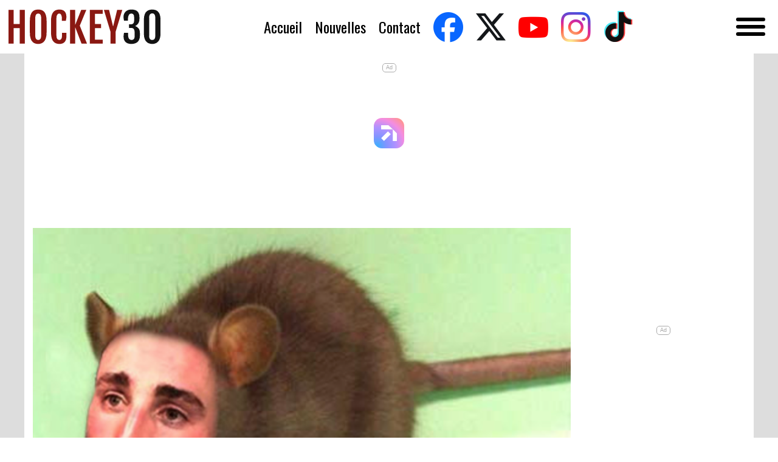

--- FILE ---
content_type: text/html; charset=utf-8
request_url: https://hockey30.com/nouvelles/le-rat-ne-sait-plus-comment-patiner/
body_size: 7786
content:





<!DOCTYPE html>
<html lang="fr-ca">
<head>
<meta charset="utf-8" />
<meta http-equiv="X-UA-Compatible" content="IE=edge" />
<meta name="viewport" content="width=device-width, initial-scale=1.0">
<title>Hockey30 | Le RAT ne sait plus comment PATINER</title>
<meta http-equiv="Content-Type" content="text/html; charset=utf-8" />
<meta name="referrer" content="always" />
<meta name="keywords" content="Hockey, Nouvelles, Hockey30, Actualité, Rumeurs, Scoops" />
<meta name="description" content="Primeurs, rumeurs de transaction dans la LNH et sur les Canadiens de Montréal, actualité du hockey" />
<meta name="facebook-domain-verification" content="55tpghd75fb394m6752bjvpew9r6c6" />
<meta name="google-site-verification" content="icjVm6qux0A2hJcgxWVM4CVnvBEgQt2Ntzy9PZ-roJY" />
<link rel="canonical" href="https://hockey30.com/nouvelles/le-rat-ne-sait-plus-comment-patiner/" />





<!--[if lt IE 9]>
<script async src="https://oss.maxcdn.com/html5shiv/3.7.2/html5shiv.min.js"></script>
<script async src="https://oss.maxcdn.com/respond/1.4.2/respond.min.js"></script>
<![endif]-->
<link rel="preload" href="https://fonts.gstatic.com/s/fjallaone/v15/Yq6R-LCAWCX3-6Ky7FAFrOF6kjouQb4.woff2" as="font" type="font/woff2" crossorigin />
<link rel="preload" href="https://fonts.gstatic.com/s/oswald/v53/TK3iWkUHHAIjg752GT8Gl-1PKw.woff2" as="font" type="font/woff2" crossorigin />
<link rel="preload" href="/static/fonts/custom-fonts.woff" as="font" crossorigin />
<link rel="preload" href="/static/fonts/custom-fonts.svg" as="font" crossorigin />



<link async href="/static/style.css?v=a2a1" rel="stylesheet" type="text/css" data-cfasync="false" />

<link rel="apple-touch-icon" sizes="57x57" href="/static/icons/apple-touch-icon-57x57.png?v=d34b" />
<link rel="apple-touch-icon" sizes="60x60" href="/static/icons/apple-touch-icon-60x60.png?v=51f9" />
<link rel="apple-touch-icon" sizes="72x72" href="/static/icons/apple-touch-icon-72x72.png?v=39bf" />
<link rel="apple-touch-icon" sizes="76x76" href="/static/icons/apple-touch-icon-76x76.png?v=2978" />
<link rel="apple-touch-icon" sizes="114x114" href="/static/icons/apple-touch-icon-114x114.png?v=6444" />
<link rel="apple-touch-icon" sizes="120x120" href="/static/icons/apple-touch-icon-120x120.png?v=cbee" />
<link rel="apple-touch-icon" sizes="144x144" href="/static/icons/apple-touch-icon-144x144.png?v=5c93" />
<link rel="apple-touch-icon" sizes="152x152" href="/static/icons/apple-touch-icon-152x152.png?v=cd02" />
<link rel="apple-touch-icon" sizes="180x180" href="/static/icons/apple-touch-icon-180x180.png?v=2dcc" />
<link rel="icon" type="image/png" href="/static/icons/favicon-16x16.png?v=fdea" sizes="16x16" />
<link rel="icon" type="image/png" href="/static/icons/favicon-32x32.png?v=10e0" sizes="32x32" />
<link rel="icon" type="image/png" href="/static/icons/favicon-194x194.png?v=a245" sizes="194x194" />
<link rel="icon" type="image/png" href="/static/icons/android-chrome-36x36.png?v=03bd" sizes="36x36" />
<link rel="icon" type="image/png" href="/static/icons/android-chrome-48x48.png?v=6266" sizes="48x48" />
<link rel="icon" type="image/png" href="/static/icons/android-chrome-72x72.png?v=653b" sizes="72x72" />
<link rel="icon" type="image/png" href="/static/icons/android-chrome-96x96.png?v=63b9" sizes="96x96" />
<link rel="icon" type="image/png" href="/static/icons/android-chrome-144x144.png?v=c407" sizes="144x144" />
<link rel="icon" type="image/png" href="/static/icons/android-chrome-192x192.png?v=38af" sizes="192x192" />
<link rel="icon" type="image/png" href="/static/icons/android-chrome-256x256.png?v=34ec" sizes="256x256" />
<link rel="icon" type="image/png" href="/static/icons/android-chrome-384x384.png?v=08cc" sizes="384x384" />
<link rel="icon" type="image/png" href="/static/icons/android-chrome-512x512.png?v=c16c" sizes="512x512" />
<link rel="manifest" href="/static/manifest.json?v=aee7" />
<link rel="mask-icon" href="/static/icons/safari-pinned-tab.svg?v=bace" color="#131313" />
<link rel="shortcut icon" href="/static/icons/favicon.ico?v=bb7a" />
<meta name="apple-mobile-web-app-title" content="Hockey30" />
<meta name="application-name" content="Hockey30" />
<meta name="msapplication-TileColor" content="#131313" />
<meta name="msapplication-TileImage" content="/static/icons/mstile-144x144.png?v=3a21" />
<meta name="theme-color" content="#131313" />
<link rel="alternate" type="application/atom+xml" title="Hockey30 RSS" href="https://hockey30.com/feeds/atom" />
<meta name="ICBM" content="-73.6000,45.5000" />
<meta name="geo.position" content="-73.6000,45.5000" />
<meta name="geo.placename" content="Hockey30.com" />
<meta property="og:site_name" content="Hockey30" />
<meta property="og:locale" content="fr_CA" />
<meta property="fb:app_id" content="435210293242106" />
<meta property="fb:admins" content="501316626,694195121,100035235783696,876200486" />
<meta name="twitter:site" content="@HOCKEY30_com" />

<meta property="og:type" content="article" />
<meta property="og:url" content="https://hockey30.com/nouvelles/le-rat-ne-sait-plus-comment-patiner/" />
<meta property="og:title" content="Le RAT ne sait plus comment PATINER" />
<meta property="og:description" content="&amp;nbsp;Brad Marchand ne sait plus comment PATINER" />
<meta name="twitter:card" content="summary_large_image"/>
<meta name="twitter:title" content="Le RAT ne sait plus comment PATINER"/>
<meta name="twitter:description" content="&amp;nbsp;Brad Marchand ne sait plus comment PATINER" />

<meta name="twitter:image" content="https://static.hockey30.com/media/2022/09/1200x800/le-rat-ne-sait-plus-comment-patiner-7839.png" />
<meta name="twitter:image:width" content="848"/>
<meta name="twitter:image:height" content="565"/>
<meta property="og:image" content="https://static.hockey30.com/media/2022/09/1200x800/le-rat-ne-sait-plus-comment-patiner-7839.png" />
<meta property="og:image:width" content="848" />
<meta property="og:image:height" content="565" />

<meta property="og:see_also" content="https://twitter.com/HOCKEY30_com" />
<meta property="og:see_also" content="https://www.facebook.com/Hockey30/" />




<script type="application/ld+json">
{
"@context": "http://schema.org",
"@type": "Corporation",
"name": "Hockey30.com",
"alternateName": "Hockey30",
"description": "Scoops, Rumeurs, Actualité. La face cachée du Hockey.",
"url": "https://hockey30.com",
"sameAs": ["https://twitter.com/HOCKEY30_com","https://www.facebook.com/Hockey30/"],
"image": {
"@type": "ImageObject",
"url": "/static/icons/android-chrome-512x512.png?v=c16c",
"height": "512",
"width": "512"
},
"email": "",
"address": {
"@type": "PostalAddress",
"addressLocality": "Montréal",
"addressRegion": "Québec",
"addressCountry": "CA"
},
"logo": {
"@type": "ImageObject",
"url": "/static/icons/android-chrome-512x512.png?v=c16c",
"height": "512",
"width": "512"
},
"location": {
"@type": "Place",
"name": "Hockey30.com",
"alternateName": "Hockey30",
"description": "Scoops, Rumeurs, Actualité. La face cachée du Hockey.",
"image": {
"@type": "ImageObject",
"url": "/static/icons/android-chrome-512x512.png?v=c16c",
"height": "512",
"width": "512"
},
"logo": {
"@type": "ImageObject",
"url": "/static/icons/android-chrome-512x512.png?v=c16c",
"height": "512",
"width": "512"
},
"url": "https://hockey30.com",
"sameAs": ["https://twitter.com/HOCKEY30_com","https://www.facebook.com/Hockey30/"],
"geo": {
"@type": "GeoCoordinates",
"latitude": "-73.6000",
"longitude": "45.5000"
},
"address": {
"@type": "PostalAddress",
"addressLocality": "Montréal",
"addressRegion": "Québec",
"addressCountry": "CA"
}
}
}
</script>
<script type="application/ld+json">
{
"@context": "http://schema.org",
"@type": "WebSite",
"name": "Hockey30",
"description": "Scoops, Rumeurs, Actualité. La face cachée du Hockey.",
"url": "https://hockey30.com",
"image": "https://img.hockey30.com/hockey30-seo.png",
"sameAs": ["https://twitter.com/HOCKEY30_com","https://www.facebook.com/Hockey30/"],
"copyrightHolder": {
"@type": "Corporation",
"name": "Hockey30.com",
"alternateName": "Hockey30",
"description": "Scoops, Rumeurs, Actualité. La face cachée du Hockey.",
"url": "https://hockey30.com",
"sameAs": ["https://twitter.com/HOCKEY30_com","https://www.facebook.com/Hockey30/"],
"image": {
"@type": "ImageObject",
"url": "/static/icons/android-chrome-512x512.png?v=c16c",
"height": "512",
"width": "512"    
},
"email": "&#105;&#110;&#102;&#111;&#64;&#104;&#111;&#99;&#107;&#101;&#121;&#51;&#48;&#46;&#99;&#111;&#109;",
"address": {
"@type": "PostalAddress",
"addressLocality": "Montréal",
"addressRegion": "Québec",
"addressCountry": "CA"
},
"logo": {
"@type": "ImageObject",
"url": "/static/icons/android-chrome-512x512.png?v=c16c",
"height": "512",
"width": "512"
},
"location": {
"@type": "Place",
"name": "Hockey30.com",
"alternateName": "Hockey30",
"description": "Scoops, Rumeurs, Actualité. La face cachée du Hockey.",
"image": {
"@type": "ImageObject",
"url": "/static/icons/android-chrome-512x512.png?v=c16c",
"height": "512",
"width": "512"        
},
"logo": {
"@type": "ImageObject",
"url": "/static/icons/android-chrome-512x512.png?v=c16c",
"height": "512",
"width": "512"
},
"url": "https://hockey30.com",
"sameAs": ["https://twitter.com/HOCKEY30_com","https://www.facebook.com/Hockey30/"],
"geo": {
"@type": "GeoCoordinates",
"latitude": "-73.6000",
"longitude": "45.5000"
},
"address": {
"@type": "PostalAddress",
"addressLocality": "Montréal",
"addressRegion": "Québec",
"addressCountry": "CA"
}
}
},
"author": {
"@type": "Corporation",
"name": "Hockey30.com",
"alternateName": "Hockey30",
"description": "Scoops, Rumeurs, Actualité. La face cachée du Hockey.",
"url": "https://hockey30.com",
"sameAs": ["https://twitter.com/HOCKEY30_com","https://www.facebook.com/Hockey30/"],
"image": {
"@type": "ImageObject",
"url": "/static/icons/android-chrome-512x512.png?v=c16c",
"height": "512",
"width": "512"
},
"email": "&#105;&#110;&#102;&#111;&#64;&#104;&#111;&#99;&#107;&#101;&#121;&#51;&#48;&#46;&#99;&#111;&#109;",
"address": {
"@type": "PostalAddress",
"addressLocality": "Montréal",
"addressRegion": "Québec",
"addressCountry": "CA"
},
"logo": {
"@type": "ImageObject",
"url": "/static/icons/android-chrome-512x512.png?v=c16c",
"height": "512",
"width": "512"
},
"location": {
"@type": "Place",
"name": "Hockey30.com",
"alternateName": "Hockey30",
"description": "Scoops, Rumeurs, Actualité. La face cachée du Hockey.",
"image": {
"@type": "ImageObject",
"url": "/static/icons/android-chrome-512x512.png?v=c16c",
"height": "512",
"width": "512"
},
"logo": {
"@type": "ImageObject",
"url": "/static/icons/android-chrome-512x512.png?v=c16c",
"height": "512",
"width": "512"
},
"url": "https://hockey30.com",
"sameAs": ["https://twitter.com/HOCKEY30_com","https://www.facebook.com/Hockey30/"],
"geo": {
"@type": "GeoCoordinates",
"latitude": "-73.6000",
"longitude": "45.5000"
},
"address": {
"@type": "PostalAddress",
"addressLocality": "Montréal",
"addressRegion": "Québec",
"addressCountry": "CA"
}
}
},
"creator": {
"@type": "Corporation",
"name": "Hockey30.com",
"alternateName": "Hockey30",
"description": "Scoops, Rumeurs, Actualité. La face cachée du Hockey.",
"url": "https://hockey30.com",
"image": {
"@type": "ImageObject",
"url": "/static/icons/android-chrome-512x512.png?v=c16c",
"height": "512",
"width": "512"    
},
"email": "&#105;&#110;&#102;&#111;&#64;&#104;&#111;&#99;&#107;&#101;&#121;&#51;&#48;&#46;&#99;&#111;&#109;",
"address": {
"@type": "PostalAddress",
"addressLocality": "Montréal",
"addressRegion": "Québec",
"addressCountry": "CA"
},
"logo": {
"@type": "ImageObject",
"url": "/static/icons/android-chrome-512x512.png?v=c16c",
"height": "512",
"width": "512"    
},
"location": {
"@type": "Place",
"name": "Hockey30.com",
"alternateName": "Hockey30",
"description": "Scoops, Rumeurs, Actualité. La face cachée du Hockey.",
"url": "https://hockey30.com",
"geo": {
"@type": "GeoCoordinates",
"latitude": "-73.6000",
"longitude": "45.5000"
},
"address": {
"@type": "PostalAddress",
"addressLocality": "Montréal",
"addressRegion": "Québec",
"addressCountry": "CA"
}
}
}
}
</script>
<script type="application/ld+json">
{
"@context": "http://schema.org",
"@type": "Place",
"name": "Hockey30.com",
"alternateName": "Hockey30",
"description": "Scoops, Rumeurs, Actualité. La face cachée du Hockey.",
"image": {
"@type": "ImageObject",
"url": "/static/icons/android-chrome-512x512.png?v=c16c",
"height": "512",
"width": "512"
},
"logo": {
"@type": "ImageObject",
"url": "/static/icons/android-chrome-512x512.png?v=c16c",
"height": "512",
"width": "512"
},
"url": "https://hockey30.com",
"sameAs": ["https://twitter.com/HOCKEY30_com","https://www.facebook.com/Hockey30/"],
"geo": {
"@type": "GeoCoordinates",
"latitude": "-73.6000",
"longitude": "45.5000"
},
"address": {
"@type": "PostalAddress",
"addressLocality": "Montréal",
"addressRegion": "Québec",
"addressCountry": "CA"
}
}
</script>


<script type="application/ld+json">
{
"@context": "https://schema.org",
"@type": "Article",
"author": "David Garel",
"name": "Le RAT ne sait plus comment PATINER",
"description": "\u0026nbsp\u003BBrad Marchand ne sait plus comment PATINER",
"datePublished": "2022-09-15T18:14:05-04:00",
"url": "https://hockey30.com/nouvelles/le-rat-ne-sait-plus-comment-patiner/",
"image": [
"https://static.hockey30.com/media/2022/09/1200x800/le-rat-ne-sait-plus-comment-patiner-7839.png"
]

}
</script>


<script type="0709308c36dcacd34dd74c5d-text/javascript">
window.fbAsyncInit = function () {
FB.init({
appId: '435210293242106',
channelUrl : '//www.facebook.com/Hockey30/',
status: true,
cookie: true,
xfbml: true
});
};

(function (doc) {
var script;
var id = 'facebook-jssdk';
var ref = doc.getElementsByTagName('script')[0];
if (doc.getElementById(id)) {
return;
}
script = doc.createElement('script');
script.id = id;
script.async = true;
script.src = "//connect.facebook.net/fr_CA/all.js";
ref.parentNode.insertBefore(script, ref);
}(document));

</script>




<script src="https://www.flashb.id/universal/9ec938ff-9df0-51b4-9383-ed6bf545bd4e.js" async data-cfasync="false"></script>
<script type="text/javascript" data-cfasync="false">
window._hbdbrk = window._hbdbrk || [];
window._hbdbrk.push(['_vars', {

page_type: 'article'
}]);
</script>

<script charset="UTF-8" data-no-optimize="1" data-wpmeteor-nooptimize="true" data-cfasync="false" nowprocket="true">window.FAST_CMP_OPTIONS = { domainUid: 'a0382d00-e049-544c-b44e-06c55dcdf14a', countryCode: 'CA', jurisdiction: 'tcfeuv2', policyUrl: 'https://hockey30.com/confidentialite/', displaySynchronous: false, publisherName: 'Hockey30 ', publisherLogo: function (c) { return c.createElement('img', { src: 'https://hockey30.com/static/images/hockey30_60.svg?v=dbac', height: '40' });}, googleConsentMode: {"enabled":true}, bootstrap: { excludedIABVendors: [], excludedGoogleVendors: [] }, custom: { vendors: [] } };(function(){var e={484:function(e){window.FAST_CMP_T0=Date.now();window.FAST_CMP_QUEUE={};window.FAST_CMP_QUEUE_ID=0;function t(){var e=Array.prototype.slice.call(arguments);if(!e.length)return Object.values(window.FAST_CMP_QUEUE);else if(e[0]==="ping"){if(typeof e[2]==="function")e[2]({cmpLoaded:false,cmpStatus:"stub",apiVersion:"2.0",cmpId:parseInt("388",10)})}else window.FAST_CMP_QUEUE[window.FAST_CMP_QUEUE_ID++]=e}e.exports={name:"light",handler:t}}};var t={};function a(r){var n=t[r];if(n!==void 0)return n.exports;var o=t[r]={exports:{}};e[r](o,o.exports,a);return o.exports}function r(e){"@babel/helpers - typeof";return r="function"==typeof Symbol&&"symbol"==typeof Symbol.iterator?function(e){return typeof e}:function(e){return e&&"function"==typeof Symbol&&e.constructor===Symbol&&e!==Symbol.prototype?"symbol":typeof e},r(e)}var n=a(484);var o="__tcfapiLocator";var i=window;var s=i;var f;function c(){var e=i.document;var t=!!i.frames[o];if(!t)if(e.body){var a=e.createElement("iframe");a.style.cssText="display:none";a.name=o;e.body.appendChild(a)}else setTimeout(c,5);return!t}function l(e){var t=typeof e.data==="string";var a={};if(t)try{a=JSON.parse(e.data)}catch(e){}else a=e.data;var n=r(a)==="object"?a.__tcfapiCall:null;if(n)window.__tcfapi(n.command,n.version,function(a,r){var o={__tcfapiReturn:{returnValue:a,success:r,callId:n.callId}};if(e&&e.source&&e.source.postMessage)e.source.postMessage(t?JSON.stringify(o):o,"*")},n.parameter)}while(s){try{if(s.frames[o]){f=s;break}}catch(e){}if(s===i.top)break;s=s.parent}if(i.FAST_CMP_HANDLER!=="custom"){if(!f){c();i.__tcfapi=n.handler;i.FAST_CMP_HANDLER=n.name;i.addEventListener("message",l,false)}else{i.__tcfapi=n.handler;i.FAST_CMP_HANDLER=n.name}for(var p in window.FAST_CMP_QUEUE||{})i.__tcfapi.apply(null,window.FAST_CMP_QUEUE[p])}})();</script><script charset="UTF-8" async="true" data-no-optimize="1" data-wpmeteor-nooptimize="true" data-cfasync="false" nowprocket="true" src="https://static.fastcmp.com/fast-cmp-stub.js"></script>

<script async id="xieg6Sie" src="https://cdn.viously.com/js/sdk/boot.js" type="0709308c36dcacd34dd74c5d-text/javascript"></script>

<script type="0709308c36dcacd34dd74c5d-text/javascript">window.pushMST_config={"vapidPK":"BNtUsk6U3ZXUqZJUTLbSbY83SBceyGuIiitI1B2aLyNei92NROO8F3FAMYX13dMwK4bvXHUI2FXixf0ZvA8vFmY","enableOverlay":true,"swPath":"/sw.js","i18n":{}};
var pushmasterTag = document.createElement('script');
pushmasterTag.src = "https://cdn.pushmaster-cdn.xyz/scripts/publishers/622641a38a9f7200093b56f3/SDK.js";
pushmasterTag.setAttribute('defer','');
var firstScriptTag = document.getElementsByTagName('script')[0];
firstScriptTag.parentNode.insertBefore(pushmasterTag, firstScriptTag);
</script>




<style type="text/css">
div[data-actirise-slot="top-page"]{
display: none; 
margin: 10px auto;
}
@media screen and (max-width: 480px){
div[data-actirise-slot="top-page"].device-mobile{
display: flex !important;
width: 100%;
min-height: 280px;
}
}
@media screen and (min-width: 481px) and (max-width: 769px){
div[data-actirise-slot="top-page"].device-tablet{
display: flex !important;
width: 100%;
min-height: 280px;
}
}
@media screen and (min-width: 770px){
div[data-actirise-slot="top-page"].device-desktop{
display: flex !important;
width: 100%;
min-height: 250px;
}
}
div[data-actirise-slot="aside-desktop-atf"]{
display: none; 
margin: 10px auto;
}
@media screen and (min-width: 481px) and (max-width: 769px){
div[data-actirise-slot="aside-desktop-atf"].device-tablet{
display: flex !important;
width: 100%;
min-height: 600px;
}
}
@media screen and (min-width: 770px){
div[data-actirise-slot="aside-desktop-atf"].device-desktop{
display: flex !important;
width: 100%;
min-height: 600px;
}
}
div[data-actirise-slot="top-content"]{
display: none; 
margin: 10px auto;
}
@media screen and (max-width: 480px){
div[data-actirise-slot="top-content"].device-mobile{
display: flex !important;
width: 100%;
min-height: 360px;
}
}
@media screen and (min-width: 481px) and (max-width: 769px){
div[data-actirise-slot="top-content"].device-tablet{
display: flex !important;
width: 100%;
min-height: 360px;
}
}
@media screen and (min-width: 770px){
div[data-actirise-slot="top-content"].device-desktop{
display: flex !important;
width: 100%;
min-height: 280px;
}
}
</style>




<script data-cfasync="false" nonce="b41cc464-738b-414d-9da7-d2255e9bf0d3">try{(function(w,d){!function(j,k,l,m){if(j.zaraz)console.error("zaraz is loaded twice");else{j[l]=j[l]||{};j[l].executed=[];j.zaraz={deferred:[],listeners:[]};j.zaraz._v="5874";j.zaraz._n="b41cc464-738b-414d-9da7-d2255e9bf0d3";j.zaraz.q=[];j.zaraz._f=function(n){return async function(){var o=Array.prototype.slice.call(arguments);j.zaraz.q.push({m:n,a:o})}};for(const p of["track","set","debug"])j.zaraz[p]=j.zaraz._f(p);j.zaraz.init=()=>{var q=k.getElementsByTagName(m)[0],r=k.createElement(m),s=k.getElementsByTagName("title")[0];s&&(j[l].t=k.getElementsByTagName("title")[0].text);j[l].x=Math.random();j[l].w=j.screen.width;j[l].h=j.screen.height;j[l].j=j.innerHeight;j[l].e=j.innerWidth;j[l].l=j.location.href;j[l].r=k.referrer;j[l].k=j.screen.colorDepth;j[l].n=k.characterSet;j[l].o=(new Date).getTimezoneOffset();if(j.dataLayer)for(const t of Object.entries(Object.entries(dataLayer).reduce((u,v)=>({...u[1],...v[1]}),{})))zaraz.set(t[0],t[1],{scope:"page"});j[l].q=[];for(;j.zaraz.q.length;){const w=j.zaraz.q.shift();j[l].q.push(w)}r.defer=!0;for(const x of[localStorage,sessionStorage])Object.keys(x||{}).filter(z=>z.startsWith("_zaraz_")).forEach(y=>{try{j[l]["z_"+y.slice(7)]=JSON.parse(x.getItem(y))}catch{j[l]["z_"+y.slice(7)]=x.getItem(y)}});r.referrerPolicy="origin";r.src="/cdn-cgi/zaraz/s.js?z="+btoa(encodeURIComponent(JSON.stringify(j[l])));q.parentNode.insertBefore(r,q)};["complete","interactive"].includes(k.readyState)?zaraz.init():j.addEventListener("DOMContentLoaded",zaraz.init)}}(w,d,"zarazData","script");window.zaraz._p=async d$=>new Promise(ea=>{if(d$){d$.e&&d$.e.forEach(eb=>{try{const ec=d.querySelector("script[nonce]"),ed=ec?.nonce||ec?.getAttribute("nonce"),ee=d.createElement("script");ed&&(ee.nonce=ed);ee.innerHTML=eb;ee.onload=()=>{d.head.removeChild(ee)};d.head.appendChild(ee)}catch(ef){console.error(`Error executing script: ${eb}\n`,ef)}});Promise.allSettled((d$.f||[]).map(eg=>fetch(eg[0],eg[1])))}ea()});zaraz._p({"e":["(function(w,d){})(window,document)"]});})(window,document)}catch(e){throw fetch("/cdn-cgi/zaraz/t"),e;};</script></head>
<body>


<header>
<nav class="bg-white flex w-full flex-no-wrap fixed top-0 items-center justify-between px-4 py-4 z-10">
<div class="flex w-full justify-between">
<a class="text-left w-[200px] md:w-[250px] h-[45px] md:h-[60px] logo-item" rel="home" href="//hockey30.com" title="Hockey30.com">
<img src="/static/images/hockey30_60.svg?v=dbac" alt="Hockey30" class="w-[200px] md:w-[250px] h-[45px] md:h-[60px] w-full">
</a>
<div class="hidden lg:flex lg:flex-row flex-col items-center *:px-3 *:text-center *:align-middle navigation-menu">
<a class="px-4 block text-items" href="/">Accueil</a>
<a class="px-4 block text-items" href="/nouvelles/">Nouvelles</a>

<a class="pl-4 block pr-8 text-items" href="/contact/">Contact</a>
<a class="social-icon" href="//www.facebook.com/pages/wwwHOCKEY30com/156422217196" target="_blank" title="Hockey30 sur Facebook!">
<span class="fa-stack">
<i class="fa fa-2x fa-facebook"></i>
</span>
</a>
<a class="social-icon" href="//twitter.com/HOCKEY30_com" target="_blank" title="Hockey30 sur X!">
<span class="fa-stack fax">
<i class="fa fa-2x fa-x"></i>
</span>
</a>
<a class="social-icon" href="//www.youtube.com/@h0ckey30" target="_blank" title="Hockey30 sur YouTube!">
<span class="fa-stack">
<i class="fa fa-2x fa-youtube"></i>
</span>
</a>
<a class="social-icon" href="//www.instagram.com/_hockey30" target="_blank" title="Hockey30 sur Instagram!">
<span class="fa-stack fainstagram">
<i class="fa fa-2x fa-instagram"></i>
</span>
</a>
<a class="social-icon" href="//www.tiktok.com/@h0ckey3o" target="_blank" title="Hockey30 sur TikTok!">
<span class="fa-stack fatiktok">
<i class="fa fa-2x fa-tiktok"></i>
</span>
</a>
</div>
<div class="grid place-content-end content-center mr-2">
<div id="navigation_tham_menu" class="tham tham-e-slider tham-w-12 inline-block">
<div class="tham-box menu-button">
<div class="tham-inner"></div>
</div>
</div>
</div>
</div>
</nav>
</header>
<div class="hidden menu-dropdown a:align-middle w-full md:w-[300px] right-0 md:right-[30px] z-10">
<a class="px-4 block text-items" href="/qui-sommes-nous/">Qui sommes-nous</a>
<a class="px-4 block text-items" href="/confidentialite/">Confidentialité</a>
<a class="px-4 block text-items" href="/termes-et-conditions/">Termes et conditions</a>
</div>

<div class="bg-backgroud-color mt-20 md:mt-24">
<div class="md:container bg-white px-4">
<div class="flex flex-col w-full">

<div data-actirise-slot="top-page" class="device-mobile device-tablet device-desktop ads"></div>



<section class="article">
<div class="lg:flex space-x-4 mt-6">
<div class="w-full justify-center max-w-[888px]">

<div class="image-box">

<picture><img fetchpriority="high" src="https://static.hockey30.com/media/2022/09/1200x800/le-rat-ne-sait-plus-comment-patiner-7839.png" alt="Le RAT ne sait plus comment PATINER" /><source media="(max-width: 848px)" srcset="https://static.hockey30.com/media/2022/09/848x565/le-rat-ne-sait-plus-comment-patiner-7839.png" /><source media="(max-width: 518px)" srcset="https://static.hockey30.com/media/2022/09/518x346/le-rat-ne-sait-plus-comment-patiner-7839.png" /><source media="(max-width: 360px)" srcset="https://static.hockey30.com/media/2022/09/360x240/le-rat-ne-sait-plus-comment-patiner-7839.png" /></picture>

</div>
<h1 class="my-6">Le RAT ne sait plus comment PATINER</h1>
<div class="author-info">Par <a href="/qui-sommes-nous/#david-garel">David Garel</a> le 2022-09-15</div>
<div class="flex flex-row flex-wrap mt-4 items-center">
<div class="space-x-2 flex items-center">

<a class="btn-h30 m-auto" href="/equipe/bruins/">bruins</a>


<button class="btn-standard button-share mr-4" type="button" data-link='https://hockey30.com/nouvelles/le-rat-ne-sait-plus-comment-patiner/'><i class="fa fa-share-nodes"></i><span>Partager</span></button>
</div>
</div>

<div class="mt-6 flex items-center justify-center">
<div class="w-full lg:w-3/4">
<div class="vsly-player" id="PLkYqZ7SeLDF3" data-template="PVQitxIZ-SAhG" style="background:#ddd;padding-top:56.25%;font-size:0;position:relative;overflow:hidden;width:100%;"></div>
</div>
</div>

<div data-actirise-slot="top-content" class="device-tablet device-desktop ads"></div>
<div data-actirise-slot="top-content" class="device-mobile ads"></div>
<div class="mt-6 embed-video">

</div>

<div class="flex flex-col space-x-4 mt-6">
<div class="justify-center article-content">

<p>-&nbsp;Brad Marchand ne sait plus comment PATINER</p>

<script type="0709308c36dcacd34dd74c5d-text/javascript" src="https://adserve.atedra.com/serve.php?
z=4102"></script>

<p>- Apr&egrave;s s&#39;&ecirc;tre fait op&eacute;rer &agrave; la hanche cet &eacute;t&eacute;...</p>

<p>- Le V&eacute;t&eacute;ran des BRUINS a d&eacute;clarer qu&#39;il doit r&eacute;apprendre&nbsp;&agrave; patiner.</p>

<p>- C&#39;est la premi&egrave;re fois qu&#39;il a d&ucirc; arr&ecirc;ter de patiner plus que 4 mois.</p>

<p>&laquo;Ce sera un peu comme r&eacute;apprendre &agrave; patiner, a-t-il dit aux membres des m&eacute;dias, ses propos &eacute;tant rapport&eacute;s par le site web de la Ligue nationale de hockey. Je vais y aller doucement pour commencer et j&rsquo;esp&egrave;re progresser chaque semaine.&raquo;</p>

<p>&laquo;Quand j&rsquo;ai r&eacute;gl&eacute; &ccedil;a, j&rsquo;avais d&rsquo;autres probl&egrave;mes. Le probl&egrave;me &agrave; la hanche &eacute;tait plus important que pr&eacute;vu. Ensuite, &ccedil;&rsquo;a &eacute;t&eacute; de d&eacute;terminer la marche &agrave; suivre. Je voulais terminer le plus d&rsquo;ann&eacute;es possible avant d&rsquo;&ecirc;tre op&eacute;r&eacute;&raquo;, a-t-il confi&eacute;.</p>

<p>&laquo;Cette fois, c&rsquo;est d&eacute;finitivement plus long. Je n&rsquo;ai jamais arr&ecirc;t&eacute; de patiner pendant quatre mois. &Ccedil;a prendra un peu de temps pour revenir&raquo;, a ajout&eacute; Marchand, qui a profit&eacute; de l&rsquo;exclusion rapide des Bruins en s&eacute;ries &eacute;liminatoires pour se concentrer sur son corps.</p>

<p>- Marchand pr&eacute;voit revenir au jeu pour la fin novembre...</p>

<p>- OUCH</p>

<script type="0709308c36dcacd34dd74c5d-text/javascript" src="https://adserve.atedra.com/serve.php?
z=4103"></script>

<div class="article-native-video ad-native-video inline"></div>
<div class="mt-6 text-left">



</div>

<div class="mt-6 flex justify-between">

<a href="/nouvelles/ouch-lheritage-de-bergevin-est-catastrophique/" class="prev" title="OUCH ... L&#x27;héritage de Bergevin est CATASTROPHIQUE">
<i class="fa fa-circle-left fa-2x"></i>
</a>


<a href="/nouvelles/video-olen-zellweger-le-joueur-le-plus-fluide-de-la-ligue/" class="next" title="VIDEO: Olen Zellweger ... Le joueur le plus FLUIDE de la LIGUE">
<i class="fa fa-circle-right fa-2x"></i>
</a>

</div>

<div class="mt-6 text-center">
<a class="share_on" onclick="if (!window.__cfRLUnblockHandlers) return false; window.open('https://www.facebook.com/sharer/sharer.php?u='+encodeURIComponent('https://hockey30.com/nouvelles/le-rat-ne-sait-plus-comment-patiner/'), 'facebook-share-dialog', 'width=626,height=436'); return false;" data-cf-modified-0709308c36dcacd34dd74c5d-="">
<div class="partagez">
<span><i class="fa fa-facebook fa-lg"></i> Partagez Sur Facebook</span>
</div>
</a>
</div>
</div>
</div>
</div>
<div class="hidden lg:relative lg:block lg:shrink-0 lg:w-[270px] lg:min-h-[600px] ad-box-inline">

<div class="fb-facepile inline-block w-[270px] h-[130px]">
<div class="fb-like-box"
data-href="https://www.facebook.com/Hockey30/"
data-width="270"
data-height="327"
data-show-faces="true"
data-stream="false"
data-show-border="true"
data-header="false"
data-colorscheme="light">
</div>
</div>
<div class="sticky top-28 mt-6">
<div data-spy="affix" data-offset-top="440" data-offset-bottom="350"><div data-actirise-slot="aside-desktop-atf" class="device-tablet device-desktop ads"></div></div>
</div>
</div>
</div>
</section>




</div>
</div>

<div class="container bg-white py-10">
<div class="border-t border-border-black"></div>
</div>
<footer class="container px-4 grid grid-cols-12 gap-8">
<div class="lg:col-span-2 md:col-span-3 col-span-12">
<h3>HOCKEY<span class="text-h30-red">30</span></h3>
<ul>
<li><a href="/confidentialite/">Confidentialité</a></li>
<li><a href="/termes-et-conditions/">Termes et conditions</a></li>
<li><a href="/contact/">Contact</a></li>
</ul>
</div>
<div class="lg:col-span-7 md:col-span-5 col-span-12">
<h3>QUI <span class="text-h30-red">SOMMES NOUS</span></h3>
<div class="pb-6">Bienvenue sur <span class="underline">Hockey30.com</span>. Actualité, rumeurs de transactions dans la LNH et sur les Canadiens de Montréal, Hockey30</span> vous propose du contenu original et inédit. Minute par minute, 24 heures sur 24, <span class="underline">Hockey30</span> est présent pour vous offrir une couverture quotidienne des Canadiens de Montréal et de la ligue nationale de hockey.</div>
<div>Copyright &copy; 2008 - 2026 Hockey30</div>
</div>
<div class="lg:col-span-3 md:col-span-4 col-span-12">
<h3>EDITEUR</h3>
<div>Hockey30.com se spécialise dans la production et la diffusion de sites web d'actualité. Chez Hockey30.com, nous écrivons, produisons et réalisons les projets médiatiques de A à Z.</div>
</div>
</footer>


</div>

<script type="text/javascript" src="/static/scripts.js?v=6d08" async data-cfasync="false"></script>



<script defer src='https://static.cloudflareinsights.com/beacon.min.js' data-cf-beacon='{"token": "912d03bf27864dd9bbdf8b42a46a676a"}' type="0709308c36dcacd34dd74c5d-text/javascript"></script>


<script src="/cdn-cgi/scripts/7d0fa10a/cloudflare-static/rocket-loader.min.js" data-cf-settings="0709308c36dcacd34dd74c5d-|49" defer></script></body>
</html>


--- FILE ---
content_type: text/css
request_url: https://hockey30.com/static/style.css?v=a2a1
body_size: 7686
content:
@font-face{font-display:swap;font-family:Fjalla One;font-style:normal;font-weight:400;src:url(https://fonts.gstatic.com/s/fjallaone/v15/Yq6R-LCAWCX3-6Ky7FAFrOF6kjouQb4.woff2) format("woff2");unicode-range:u+00??,u+0131,u+0152-0153,u+02bb-02bc,u+02c6,u+02da,u+02dc,u+0304,u+0308,u+0329,u+2000-206f,u+2074,u+20ac,u+2122,u+2191,u+2193,u+2212,u+2215,u+feff,u+fffd}@font-face{font-display:swap;font-family:Oswald;font-style:normal;font-weight:300;src:url(https://fonts.gstatic.com/s/oswald/v53/TK3iWkUHHAIjg752GT8Gl-1PKw.woff2) format("woff2");unicode-range:u+00??,u+0131,u+0152-0153,u+02bb-02bc,u+02c6,u+02da,u+02dc,u+0304,u+0308,u+0329,u+2000-206f,u+2074,u+20ac,u+2122,u+2191,u+2193,u+2212,u+2215,u+feff,u+fffd}@font-face{font-display:swap;font-family:Oswald;font-style:normal;font-weight:400;src:url(https://fonts.gstatic.com/s/oswald/v53/TK3iWkUHHAIjg752GT8Gl-1PKw.woff2) format("woff2");unicode-range:u+00??,u+0131,u+0152-0153,u+02bb-02bc,u+02c6,u+02da,u+02dc,u+0304,u+0308,u+0329,u+2000-206f,u+2074,u+20ac,u+2122,u+2191,u+2193,u+2212,u+2215,u+feff,u+fffd}@font-face{font-display:swap;font-family:Oswald;font-style:normal;font-weight:700;src:url(https://fonts.gstatic.com/s/oswald/v53/TK3iWkUHHAIjg752GT8Gl-1PKw.woff2) format("woff2");unicode-range:u+00??,u+0131,u+0152-0153,u+02bb-02bc,u+02c6,u+02da,u+02dc,u+0304,u+0308,u+0329,u+2000-206f,u+2074,u+20ac,u+2122,u+2191,u+2193,u+2212,u+2215,u+feff,u+fffd}.fa-lg{font-size:2rem;line-height:1.5rem;vertical-align:-10%}.fa-2x{font-size:3.5rem}.fa-stack{color:#000;display:inline-block;height:3.5rem;line-height:3.5rem;position:relative;vertical-align:middle;width:3.5rem}.fa-stack-1x,.fa-stack-2x{left:0;position:absolute;text-align:center;width:100%}.fa-stack-1x{line-height:inherit}.fa-stack-2x{font-size:2.5rem}@font-face{font-family:custom-fonts;font-style:normal;font-weight:400;src:url(fonts/custom-fonts.eot);src:url(fonts/custom-fonts.eot?705b0b45#iefix) format("embedded-opentype"),url(fonts/custom-fonts.woff2?705b0b45) format("woff2"),url(fonts/custom-fonts.woff?705b0b45) format("woff"),url(fonts/custom-fonts.ttf?705b0b45) format("truetype"),url(fonts/custom-fonts.svg?705b0b45#custom-fonts) format("svg")}.pw-msk,.pw-msk input[type=text]{font-family:custom-fonts}.pw-msk input[type=text]::-moz-placeholder,.pw-msk::-moz-placeholder{font-family:serif;font-family:initial}.pw-msk input[type=text]::placeholder,.pw-msk::placeholder{font-family:serif;font-family:initial}[class*=" fa"]:before,[class^=fa]:before{font-family:custom-fonts;-webkit-font-smoothing:antialiased;-moz-osx-font-smoothing:grayscale;font-style:normal}.fa-circle-left:before{content:""}.fa-circle-right:before{content:""}.fa-bars:before{content:""}.fa-share-nodes:before{content:""}.fa-applenews:before{content:""}.fa-facebook:before{content:""}.fa-googlenews:before{content:""}.fa-instagram:before{content:""}.fa-tiktok:before{content:""}.fa-x:before{content:""}.fa-youtube:before{content:""}*,:after,:before{border:0 solid;box-sizing:border-box}:after,:before{--tw-content:""}:host,html{line-height:1.5;-webkit-text-size-adjust:100%;font-family:Helvetica Neue,Helvetica,Arial,sans-serif;font-feature-settings:normal;font-variation-settings:normal;-moz-tab-size:4;-o-tab-size:4;tab-size:4;-webkit-tap-highlight-color:transparent}body{line-height:inherit;margin:0}hr{border-top-width:1px;color:inherit;height:0}abbr:where([title]){text-decoration:underline;-webkit-text-decoration:underline dotted;text-decoration:underline dotted}h1,h2,h3,h4,h5,h6{font-size:inherit;font-weight:inherit}a{color:inherit;text-decoration:inherit}b,strong{font-weight:bolder}code,kbd,pre,samp{font-family:ui-monospace,SFMono-Regular,Menlo,Monaco,Consolas,Liberation Mono,Courier New,monospace;font-feature-settings:normal;font-size:1em;font-variation-settings:normal}small{font-size:80%}sub,sup{font-size:75%;line-height:0;position:relative;vertical-align:baseline}sub{bottom:-.25em}sup{top:-.5em}table{border-collapse:collapse;border-color:inherit;text-indent:0}button,input,optgroup,select,textarea{color:inherit;font-family:inherit;font-feature-settings:inherit;font-size:100%;font-variation-settings:inherit;font-weight:inherit;letter-spacing:inherit;line-height:inherit;margin:0;padding:0}button,select{text-transform:none}button,input:where([type=button]),input:where([type=reset]),input:where([type=submit]){-webkit-appearance:button;background-color:transparent;background-image:none}:-moz-focusring{outline:auto}:-moz-ui-invalid{box-shadow:none}progress{vertical-align:baseline}::-webkit-inner-spin-button,::-webkit-outer-spin-button{height:auto}[type=search]{-webkit-appearance:textfield;outline-offset:-2px}::-webkit-search-decoration{-webkit-appearance:none}::-webkit-file-upload-button{-webkit-appearance:button;font:inherit}summary{display:list-item}blockquote,dd,dl,figure,h1,h2,h3,h4,h5,h6,hr,p,pre{margin:0}fieldset{margin:0}fieldset,legend{padding:0}menu,ol,ul{list-style:none;margin:0;padding:0}dialog{padding:0}textarea{resize:vertical}input::-moz-placeholder,textarea::-moz-placeholder{color:#9ca3af}input::placeholder,textarea::placeholder{color:#9ca3af}[role=button],button{cursor:pointer}:disabled{cursor:default}audio,canvas,embed,iframe,img,object,svg,video{display:block;vertical-align:middle}img,video{height:auto;max-width:100%}[hidden]:where(:not([hidden=until-found])){display:none}[multiple],[type=date],[type=datetime-local],[type=email],[type=month],[type=number],[type=password],[type=search],[type=tel],[type=text],[type=time],[type=url],[type=week],input:where(:not([type])),select,textarea{-webkit-appearance:none;-moz-appearance:none;appearance:none;background-color:#fff;border-color:#6b7280;border-radius:0;border-width:1px;font-size:1rem;line-height:1.5rem;padding:.5rem .75rem;--tw-shadow:0 0 transparent}[multiple]:focus,[type=date]:focus,[type=datetime-local]:focus,[type=email]:focus,[type=month]:focus,[type=number]:focus,[type=password]:focus,[type=search]:focus,[type=tel]:focus,[type=text]:focus,[type=time]:focus,[type=url]:focus,[type=week]:focus,input:where(:not([type])):focus,select:focus,textarea:focus{outline:2px solid transparent;outline-offset:2px;--tw-ring-inset:var(--tw-empty,   );--tw-ring-offset-width:0px;--tw-ring-offset-color:#fff;--tw-ring-color:#2563eb;--tw-ring-offset-shadow:var(--tw-ring-inset) 0 0 0 var(--tw-ring-offset-width) var(--tw-ring-offset-color);--tw-ring-shadow:var(--tw-ring-inset) 0 0 0 calc(1px + var(--tw-ring-offset-width)) var(--tw-ring-color);border-color:#2563eb;box-shadow:0 0 0 0 #fff,0 0 0 1px #2563eb,var(--tw-shadow);box-shadow:var(--tw-ring-offset-shadow),var(--tw-ring-shadow),var(--tw-shadow)}input::-moz-placeholder,textarea::-moz-placeholder{color:#6b7280;opacity:1}input::placeholder,textarea::placeholder{color:#6b7280;opacity:1}::-webkit-datetime-edit-fields-wrapper{padding:0}::-webkit-date-and-time-value{min-height:1.5em;text-align:inherit}::-webkit-datetime-edit{display:inline-flex}::-webkit-datetime-edit,::-webkit-datetime-edit-day-field,::-webkit-datetime-edit-hour-field,::-webkit-datetime-edit-meridiem-field,::-webkit-datetime-edit-millisecond-field,::-webkit-datetime-edit-minute-field,::-webkit-datetime-edit-month-field,::-webkit-datetime-edit-second-field,::-webkit-datetime-edit-year-field{padding-bottom:0;padding-top:0}select{background-image:url("data:image/svg+xml;charset=utf-8,%3Csvg xmlns='http://www.w3.org/2000/svg' fill='none' viewBox='0 0 20 20'%3E%3Cpath stroke='%236b7280' stroke-linecap='round' stroke-linejoin='round' stroke-width='1.5' d='m6 8 4 4 4-4'/%3E%3C/svg%3E");background-position:right .5rem center;background-repeat:no-repeat;background-size:1.5em 1.5em;padding-right:2.5rem;-webkit-print-color-adjust:exact;print-color-adjust:exact}[multiple],[size]:where(select:not([size="1"])){background-image:none;background-position:0 0;background-repeat:repeat;background-size:auto auto;background-size:initial;padding-right:.75rem;-webkit-print-color-adjust:inherit;print-color-adjust:inherit}[type=checkbox],[type=radio]{-webkit-appearance:none;-moz-appearance:none;appearance:none;background-color:#fff;background-origin:border-box;border-color:#6b7280;border-width:1px;color:#2563eb;display:inline-block;flex-shrink:0;height:1rem;padding:0;-webkit-print-color-adjust:exact;print-color-adjust:exact;-webkit-user-select:none;-moz-user-select:none;user-select:none;vertical-align:middle;width:1rem;--tw-shadow:0 0 transparent}[type=checkbox]{border-radius:0}[type=radio]{border-radius:100%}[type=checkbox]:focus,[type=radio]:focus{outline:2px solid transparent;outline-offset:2px;--tw-ring-inset:var(--tw-empty,   );--tw-ring-offset-width:2px;--tw-ring-offset-color:#fff;--tw-ring-color:#2563eb;--tw-ring-offset-shadow:var(--tw-ring-inset) 0 0 0 var(--tw-ring-offset-width) var(--tw-ring-offset-color);--tw-ring-shadow:var(--tw-ring-inset) 0 0 0 calc(2px + var(--tw-ring-offset-width)) var(--tw-ring-color);box-shadow:0 0 0 0 #fff,0 0 0 4px #2563eb,var(--tw-shadow);box-shadow:var(--tw-ring-offset-shadow),var(--tw-ring-shadow),var(--tw-shadow)}[type=checkbox]:checked,[type=radio]:checked{background-color:currentColor;background-position:50%;background-repeat:no-repeat;background-size:100% 100%;border-color:transparent}[type=checkbox]:checked{background-image:url("data:image/svg+xml;charset=utf-8,%3Csvg xmlns='http://www.w3.org/2000/svg' fill='%23fff' viewBox='0 0 16 16'%3E%3Cpath d='M12.207 4.793a1 1 0 0 1 0 1.414l-5 5a1 1 0 0 1-1.414 0l-2-2a1 1 0 0 1 1.414-1.414L6.5 9.086l4.293-4.293a1 1 0 0 1 1.414 0'/%3E%3C/svg%3E")}@media (forced-colors:active){[type=checkbox]:checked{-webkit-appearance:auto;-moz-appearance:auto;appearance:auto}}[type=radio]:checked{background-image:url("data:image/svg+xml;charset=utf-8,%3Csvg xmlns='http://www.w3.org/2000/svg' fill='%23fff' viewBox='0 0 16 16'%3E%3Ccircle cx='8' cy='8' r='3'/%3E%3C/svg%3E")}@media (forced-colors:active){[type=radio]:checked{-webkit-appearance:auto;-moz-appearance:auto;appearance:auto}}[type=checkbox]:checked:focus,[type=checkbox]:checked:hover,[type=radio]:checked:focus,[type=radio]:checked:hover{background-color:currentColor;border-color:transparent}[type=checkbox]:indeterminate{background-color:currentColor;background-image:url("data:image/svg+xml;charset=utf-8,%3Csvg xmlns='http://www.w3.org/2000/svg' fill='none' viewBox='0 0 16 16'%3E%3Cpath stroke='%23fff' stroke-linecap='round' stroke-linejoin='round' stroke-width='2' d='M4 8h8'/%3E%3C/svg%3E");background-position:50%;background-repeat:no-repeat;background-size:100% 100%;border-color:transparent}@media (forced-colors:active){[type=checkbox]:indeterminate{-webkit-appearance:auto;-moz-appearance:auto;appearance:auto}}[type=checkbox]:indeterminate:focus,[type=checkbox]:indeterminate:hover{background-color:currentColor;border-color:transparent}[type=file]{background:transparent none repeat 0 0/auto auto padding-box border-box scroll;background:initial;border-color:inherit;border-radius:0;border-width:0;font-size:inherit;line-height:inherit;padding:0}[type=file]:focus{outline:1px solid ButtonText;outline:1px auto -webkit-focus-ring-color}h1{font-size:2.75rem;letter-spacing:-.025em}h1,h2{font-family:Fjalla One,sans-serif}h2{font-size:2.5rem}h3{font-family:Fjalla One,sans-serif;font-size:1.875rem}html{font-size:14px}em{word-wrap:break-word;white-space:pre-wrap}a:focus,a:hover{color:#8b0c0c}address{font-style:normal}.container{margin-left:auto;margin-right:auto;width:100%}@media (min-width:480px){.container{max-width:480px}}@media (min-width:768px){.container{max-width:768px}}@media (min-width:1024px){.container{max-width:1024px}}@media (min-width:1200px){.container{max-width:1200px}}.tham{align-items:center;cursor:pointer;display:flex;justify-content:center;transition-duration:.15s;transition-property:opacity;transition-timing-function:linear}.tham:hover{opacity:.7}.tham-box{display:inline-block;position:relative}.tham-inner{background-color:#000;border-radius:4px;display:block;position:absolute;top:50%;transition-duration:.15s;transition-property:transform;transition-timing-function:ease}.tham-inner:after,.tham-inner:before{background-color:inherit;border-radius:4px;content:"";display:block;position:absolute;transition-duration:.15s;transition-property:transform;transition-timing-function:ease}.tham.tham-w-4.tham-e-slider .tham-inner{top:1px}.tham.tham-w-4.tham-e-slider .tham-inner:before{top:4px;transition-duration:.15s;transition-property:transform,opacity;transition-timing-function:ease}.tham.tham-w-4.tham-e-slider .tham-inner:after{top:8px}.tham.tham-w-4.tham-e-slider.tham-active .tham-inner{transform:translate3d(0,4px,0) rotate(45deg)}.tham.tham-w-4.tham-e-slider.tham-active .tham-inner:before{opacity:0;transform:rotate(-45deg) translate3d(-2.2857142857142856px,-2px,0)}.tham.tham-w-4.tham-e-slider.tham-active .tham-inner:after{transform:translate3d(0,-8px,0) rotate(-90deg)}.tham.tham-e-squeeze .tham-inner{transition-duration:75ms;transition-timing-function:cubic-bezier(.55,.055,.675,.19)}.tham.tham-e-squeeze .tham-inner:before{transition:top 75ms ease .12s,opacity 75ms ease}.tham.tham-e-squeeze .tham-inner:after{transition:bottom 75ms ease .12s,transform 75ms cubic-bezier(.55,.055,.675,.19)}.tham.tham-e-squeeze.tham-active .tham-inner{transform:rotate(45deg);transition-delay:.12s;transition-timing-function:cubic-bezier(.215,.61,.355,1)}.tham.tham-e-squeeze.tham-active .tham-inner:before{opacity:0;top:0;transition:top 75ms ease,opacity 75ms ease .12s}.tham.tham-e-squeeze.tham-active .tham-inner:after{bottom:0;transform:rotate(-90deg);transition:bottom 75ms ease,transform 75ms cubic-bezier(.215,.61,.355,1) .12s}.tham.tham-w-4.tham-e-arrow.tham-active .tham-inner:before{transform:translate3d(-3.2px,0,0) rotate(-45deg) scaleX(.7)}.tham.tham-w-4.tham-e-arrow.tham-active .tham-inner:after{transform:translate3d(-3.2px,0,0) rotate(45deg) scaleX(.7)}.tham.tham-w-4.tham-e-arrow-alt .tham-inner:before{transition:top .1s ease .1s,transform .1s cubic-bezier(.165,.84,.44,1)}.tham.tham-w-4.tham-e-arrow-alt .tham-inner:after{transition:bottom .1s ease .1s,transform .1s cubic-bezier(.165,.84,.44,1)}.tham.tham-w-4.tham-e-arrow-alt.tham-active .tham-inner:before{top:0;transform:translate3d(-3.2px,-4px,0) rotate(-45deg) scaleX(.7);transition:top .1s ease,transform .1s cubic-bezier(.895,.03,.685,.22) .1s}.tham.tham-w-4.tham-e-arrow-alt.tham-active .tham-inner:after{bottom:0;transform:translate3d(-3.2px,4px,0) rotate(45deg) scaleX(.7);transition:bottom .1s ease,transform .1s cubic-bezier(.895,.03,.685,.22) .1s}.tham.tham-w-4.tham-e-arrow-turn.tham-active .tham-inner{transform:rotate(-180deg)}.tham.tham-w-4.tham-e-arrow-turn.tham-active .tham-inner:before{transform:translate3d(3.2px,0,0) rotate(45deg) scaleX(.7)}.tham.tham-w-4.tham-e-arrow-turn.tham-active .tham-inner:after{transform:translate3d(3.2px,0,0) rotate(-45deg) scaleX(.7)}.tham.tham-w-4.tham-e-spin .tham-inner{transition-duration:.22s;transition-timing-function:cubic-bezier(.55,.055,.675,.19)}.tham.tham-w-4.tham-e-spin .tham-inner:before{transition:top .1s ease-in .25s,opacity .1s ease-in}.tham.tham-w-4.tham-e-spin .tham-inner:after{transition:bottom .1s ease-in .25s,transform .22s cubic-bezier(.55,.055,.675,.19)}.tham.tham-w-4.tham-e-spin.tham-active .tham-inner{transform:rotate(225deg);transition-delay:.12s;transition-timing-function:cubic-bezier(.215,.61,.355,1)}.tham.tham-w-4.tham-e-spin.tham-active .tham-inner:before{opacity:0;top:0;transition:top .1s ease-out,opacity .1s ease-out .12s}.tham.tham-w-4.tham-e-spin.tham-active .tham-inner:after{bottom:0;transform:rotate(-90deg);transition:bottom .1s ease-out,transform .22s cubic-bezier(.215,.61,.355,1) .12s}.tham.tham-w-5.tham-e-slider .tham-inner{top:1.25px}.tham.tham-w-5.tham-e-slider .tham-inner:before{top:5px;transition-duration:.15s;transition-property:transform,opacity;transition-timing-function:ease}.tham.tham-w-5.tham-e-slider .tham-inner:after{top:10px}.tham.tham-w-5.tham-e-slider.tham-active .tham-inner{transform:translate3d(0,5px,0) rotate(45deg)}.tham.tham-w-5.tham-e-slider.tham-active .tham-inner:before{opacity:0;transform:rotate(-45deg) translate3d(-2.857142857142857px,-2.5px,0)}.tham.tham-w-5.tham-e-slider.tham-active .tham-inner:after{transform:translate3d(0,-10px,0) rotate(-90deg)}.tham.tham-w-5.tham-e-arrow.tham-active .tham-inner:before{transform:translate3d(-4px,0,0) rotate(-45deg) scaleX(.7)}.tham.tham-w-5.tham-e-arrow.tham-active .tham-inner:after{transform:translate3d(-4px,0,0) rotate(45deg) scaleX(.7)}.tham.tham-w-5.tham-e-arrow-alt .tham-inner:before{transition:top .1s ease .1s,transform .1s cubic-bezier(.165,.84,.44,1)}.tham.tham-w-5.tham-e-arrow-alt .tham-inner:after{transition:bottom .1s ease .1s,transform .1s cubic-bezier(.165,.84,.44,1)}.tham.tham-w-5.tham-e-arrow-alt.tham-active .tham-inner:before{top:0;transform:translate3d(-4px,-5px,0) rotate(-45deg) scaleX(.7);transition:top .1s ease,transform .1s cubic-bezier(.895,.03,.685,.22) .1s}.tham.tham-w-5.tham-e-arrow-alt.tham-active .tham-inner:after{bottom:0;transform:translate3d(-4px,5px,0) rotate(45deg) scaleX(.7);transition:bottom .1s ease,transform .1s cubic-bezier(.895,.03,.685,.22) .1s}.tham.tham-w-5.tham-e-arrow-turn.tham-active .tham-inner{transform:rotate(-180deg)}.tham.tham-w-5.tham-e-arrow-turn.tham-active .tham-inner:before{transform:translate3d(4px,0,0) rotate(45deg) scaleX(.7)}.tham.tham-w-5.tham-e-arrow-turn.tham-active .tham-inner:after{transform:translate3d(4px,0,0) rotate(-45deg) scaleX(.7)}.tham.tham-w-5.tham-e-spin .tham-inner{transition-duration:.22s;transition-timing-function:cubic-bezier(.55,.055,.675,.19)}.tham.tham-w-5.tham-e-spin .tham-inner:before{transition:top .1s ease-in .25s,opacity .1s ease-in}.tham.tham-w-5.tham-e-spin .tham-inner:after{transition:bottom .1s ease-in .25s,transform .22s cubic-bezier(.55,.055,.675,.19)}.tham.tham-w-5.tham-e-spin.tham-active .tham-inner{transform:rotate(225deg);transition-delay:.12s;transition-timing-function:cubic-bezier(.215,.61,.355,1)}.tham.tham-w-5.tham-e-spin.tham-active .tham-inner:before{opacity:0;top:0;transition:top .1s ease-out,opacity .1s ease-out .12s}.tham.tham-w-5.tham-e-spin.tham-active .tham-inner:after{bottom:0;transform:rotate(-90deg);transition:bottom .1s ease-out,transform .22s cubic-bezier(.215,.61,.355,1) .12s}.tham.tham-w-6.tham-e-slider .tham-inner{top:1.5px}.tham.tham-w-6.tham-e-slider .tham-inner:before{top:6px;transition-duration:.15s;transition-property:transform,opacity;transition-timing-function:ease}.tham.tham-w-6.tham-e-slider .tham-inner:after{top:12px}.tham.tham-w-6.tham-e-slider.tham-active .tham-inner{transform:translate3d(0,6px,0) rotate(45deg)}.tham.tham-w-6.tham-e-slider.tham-active .tham-inner:before{opacity:0;transform:rotate(-45deg) translate3d(-3.4285714285714284px,-3px,0)}.tham.tham-w-6.tham-e-slider.tham-active .tham-inner:after{transform:translate3d(0,-12px,0) rotate(-90deg)}.tham.tham-w-6.tham-e-arrow.tham-active .tham-inner:before{transform:translate3d(-4.8px,0,0) rotate(-45deg) scaleX(.7)}.tham.tham-w-6.tham-e-arrow.tham-active .tham-inner:after{transform:translate3d(-4.8px,0,0) rotate(45deg) scaleX(.7)}.tham.tham-w-6.tham-e-arrow-alt .tham-inner:before{transition:top .1s ease .1s,transform .1s cubic-bezier(.165,.84,.44,1)}.tham.tham-w-6.tham-e-arrow-alt .tham-inner:after{transition:bottom .1s ease .1s,transform .1s cubic-bezier(.165,.84,.44,1)}.tham.tham-w-6.tham-e-arrow-alt.tham-active .tham-inner:before{top:0;transform:translate3d(-4.8px,-6px,0) rotate(-45deg) scaleX(.7);transition:top .1s ease,transform .1s cubic-bezier(.895,.03,.685,.22) .1s}.tham.tham-w-6.tham-e-arrow-alt.tham-active .tham-inner:after{bottom:0;transform:translate3d(-4.8px,6px,0) rotate(45deg) scaleX(.7);transition:bottom .1s ease,transform .1s cubic-bezier(.895,.03,.685,.22) .1s}.tham.tham-w-6.tham-e-arrow-turn.tham-active .tham-inner{transform:rotate(-180deg)}.tham.tham-w-6.tham-e-arrow-turn.tham-active .tham-inner:before{transform:translate3d(4.8px,0,0) rotate(45deg) scaleX(.7)}.tham.tham-w-6.tham-e-arrow-turn.tham-active .tham-inner:after{transform:translate3d(4.8px,0,0) rotate(-45deg) scaleX(.7)}.tham.tham-w-6.tham-e-spin .tham-inner{transition-duration:.22s;transition-timing-function:cubic-bezier(.55,.055,.675,.19)}.tham.tham-w-6.tham-e-spin .tham-inner:before{transition:top .1s ease-in .25s,opacity .1s ease-in}.tham.tham-w-6.tham-e-spin .tham-inner:after{transition:bottom .1s ease-in .25s,transform .22s cubic-bezier(.55,.055,.675,.19)}.tham.tham-w-6.tham-e-spin.tham-active .tham-inner{transform:rotate(225deg);transition-delay:.12s;transition-timing-function:cubic-bezier(.215,.61,.355,1)}.tham.tham-w-6.tham-e-spin.tham-active .tham-inner:before{opacity:0;top:0;transition:top .1s ease-out,opacity .1s ease-out .12s}.tham.tham-w-6.tham-e-spin.tham-active .tham-inner:after{bottom:0;transform:rotate(-90deg);transition:bottom .1s ease-out,transform .22s cubic-bezier(.215,.61,.355,1) .12s}.tham.tham-w-7.tham-e-slider .tham-inner{top:1.75px}.tham.tham-w-7.tham-e-slider .tham-inner:before{top:7px;transition-duration:.15s;transition-property:transform,opacity;transition-timing-function:ease}.tham.tham-w-7.tham-e-slider .tham-inner:after{top:14px}.tham.tham-w-7.tham-e-slider.tham-active .tham-inner{transform:translate3d(0,7px,0) rotate(45deg)}.tham.tham-w-7.tham-e-slider.tham-active .tham-inner:before{opacity:0;transform:rotate(-45deg) translate3d(-4px,-3.5px,0)}.tham.tham-w-7.tham-e-slider.tham-active .tham-inner:after{transform:translate3d(0,-14px,0) rotate(-90deg)}.tham.tham-w-7.tham-e-arrow.tham-active .tham-inner:before{transform:translate3d(-5.6px,0,0) rotate(-45deg) scaleX(.7)}.tham.tham-w-7.tham-e-arrow.tham-active .tham-inner:after{transform:translate3d(-5.6px,0,0) rotate(45deg) scaleX(.7)}.tham.tham-w-7.tham-e-arrow-alt .tham-inner:before{transition:top .1s ease .1s,transform .1s cubic-bezier(.165,.84,.44,1)}.tham.tham-w-7.tham-e-arrow-alt .tham-inner:after{transition:bottom .1s ease .1s,transform .1s cubic-bezier(.165,.84,.44,1)}.tham.tham-w-7.tham-e-arrow-alt.tham-active .tham-inner:before{top:0;transform:translate3d(-5.6px,-7px,0) rotate(-45deg) scaleX(.7);transition:top .1s ease,transform .1s cubic-bezier(.895,.03,.685,.22) .1s}.tham.tham-w-7.tham-e-arrow-alt.tham-active .tham-inner:after{bottom:0;transform:translate3d(-5.6px,7px,0) rotate(45deg) scaleX(.7);transition:bottom .1s ease,transform .1s cubic-bezier(.895,.03,.685,.22) .1s}.tham.tham-w-7.tham-e-arrow-turn.tham-active .tham-inner{transform:rotate(-180deg)}.tham.tham-w-7.tham-e-arrow-turn.tham-active .tham-inner:before{transform:translate3d(5.6px,0,0) rotate(45deg) scaleX(.7)}.tham.tham-w-7.tham-e-arrow-turn.tham-active .tham-inner:after{transform:translate3d(5.6px,0,0) rotate(-45deg) scaleX(.7)}.tham.tham-w-7.tham-e-spin .tham-inner{transition-duration:.22s;transition-timing-function:cubic-bezier(.55,.055,.675,.19)}.tham.tham-w-7.tham-e-spin .tham-inner:before{transition:top .1s ease-in .25s,opacity .1s ease-in}.tham.tham-w-7.tham-e-spin .tham-inner:after{transition:bottom .1s ease-in .25s,transform .22s cubic-bezier(.55,.055,.675,.19)}.tham.tham-w-7.tham-e-spin.tham-active .tham-inner{transform:rotate(225deg);transition-delay:.12s;transition-timing-function:cubic-bezier(.215,.61,.355,1)}.tham.tham-w-7.tham-e-spin.tham-active .tham-inner:before{opacity:0;top:0;transition:top .1s ease-out,opacity .1s ease-out .12s}.tham.tham-w-7.tham-e-spin.tham-active .tham-inner:after{bottom:0;transform:rotate(-90deg);transition:bottom .1s ease-out,transform .22s cubic-bezier(.215,.61,.355,1) .12s}.tham.tham-w-8.tham-e-slider .tham-inner{top:2px}.tham.tham-w-8.tham-e-slider .tham-inner:before{top:8px;transition-duration:.15s;transition-property:transform,opacity;transition-timing-function:ease}.tham.tham-w-8.tham-e-slider .tham-inner:after{top:16px}.tham.tham-w-8.tham-e-slider.tham-active .tham-inner{transform:translate3d(0,8px,0) rotate(45deg)}.tham.tham-w-8.tham-e-slider.tham-active .tham-inner:before{opacity:0;transform:rotate(-45deg) translate3d(-4.571428571428571px,-4px,0)}.tham.tham-w-8.tham-e-slider.tham-active .tham-inner:after{transform:translate3d(0,-16px,0) rotate(-90deg)}.tham.tham-w-8.tham-e-arrow.tham-active .tham-inner:before{transform:translate3d(-6.4px,0,0) rotate(-45deg) scaleX(.7)}.tham.tham-w-8.tham-e-arrow.tham-active .tham-inner:after{transform:translate3d(-6.4px,0,0) rotate(45deg) scaleX(.7)}.tham.tham-w-8.tham-e-arrow-alt .tham-inner:before{transition:top .1s ease .1s,transform .1s cubic-bezier(.165,.84,.44,1)}.tham.tham-w-8.tham-e-arrow-alt .tham-inner:after{transition:bottom .1s ease .1s,transform .1s cubic-bezier(.165,.84,.44,1)}.tham.tham-w-8.tham-e-arrow-alt.tham-active .tham-inner:before{top:0;transform:translate3d(-6.4px,-8px,0) rotate(-45deg) scaleX(.7);transition:top .1s ease,transform .1s cubic-bezier(.895,.03,.685,.22) .1s}.tham.tham-w-8.tham-e-arrow-alt.tham-active .tham-inner:after{bottom:0;transform:translate3d(-6.4px,8px,0) rotate(45deg) scaleX(.7);transition:bottom .1s ease,transform .1s cubic-bezier(.895,.03,.685,.22) .1s}.tham.tham-w-8.tham-e-arrow-turn.tham-active .tham-inner{transform:rotate(-180deg)}.tham.tham-w-8.tham-e-arrow-turn.tham-active .tham-inner:before{transform:translate3d(6.4px,0,0) rotate(45deg) scaleX(.7)}.tham.tham-w-8.tham-e-arrow-turn.tham-active .tham-inner:after{transform:translate3d(6.4px,0,0) rotate(-45deg) scaleX(.7)}.tham.tham-w-8.tham-e-spin .tham-inner{transition-duration:.22s;transition-timing-function:cubic-bezier(.55,.055,.675,.19)}.tham.tham-w-8.tham-e-spin .tham-inner:before{transition:top .1s ease-in .25s,opacity .1s ease-in}.tham.tham-w-8.tham-e-spin .tham-inner:after{transition:bottom .1s ease-in .25s,transform .22s cubic-bezier(.55,.055,.675,.19)}.tham.tham-w-8.tham-e-spin.tham-active .tham-inner{transform:rotate(225deg);transition-delay:.12s;transition-timing-function:cubic-bezier(.215,.61,.355,1)}.tham.tham-w-8.tham-e-spin.tham-active .tham-inner:before{opacity:0;top:0;transition:top .1s ease-out,opacity .1s ease-out .12s}.tham.tham-w-8.tham-e-spin.tham-active .tham-inner:after{bottom:0;transform:rotate(-90deg);transition:bottom .1s ease-out,transform .22s cubic-bezier(.215,.61,.355,1) .12s}.tham.tham-w-9.tham-e-slider .tham-inner{top:2.25px}.tham.tham-w-9.tham-e-slider .tham-inner:before{top:9px;transition-duration:.15s;transition-property:transform,opacity;transition-timing-function:ease}.tham.tham-w-9.tham-e-slider .tham-inner:after{top:18px}.tham.tham-w-9.tham-e-slider.tham-active .tham-inner{transform:translate3d(0,9px,0) rotate(45deg)}.tham.tham-w-9.tham-e-slider.tham-active .tham-inner:before{opacity:0;transform:rotate(-45deg) translate3d(-5.142857142857143px,-4.5px,0)}.tham.tham-w-9.tham-e-slider.tham-active .tham-inner:after{transform:translate3d(0,-18px,0) rotate(-90deg)}.tham.tham-w-9.tham-e-arrow.tham-active .tham-inner:before{transform:translate3d(-7.2px,0,0) rotate(-45deg) scaleX(.7)}.tham.tham-w-9.tham-e-arrow.tham-active .tham-inner:after{transform:translate3d(-7.2px,0,0) rotate(45deg) scaleX(.7)}.tham.tham-w-9.tham-e-arrow-alt .tham-inner:before{transition:top .1s ease .1s,transform .1s cubic-bezier(.165,.84,.44,1)}.tham.tham-w-9.tham-e-arrow-alt .tham-inner:after{transition:bottom .1s ease .1s,transform .1s cubic-bezier(.165,.84,.44,1)}.tham.tham-w-9.tham-e-arrow-alt.tham-active .tham-inner:before{top:0;transform:translate3d(-7.2px,-9px,0) rotate(-45deg) scaleX(.7);transition:top .1s ease,transform .1s cubic-bezier(.895,.03,.685,.22) .1s}.tham.tham-w-9.tham-e-arrow-alt.tham-active .tham-inner:after{bottom:0;transform:translate3d(-7.2px,9px,0) rotate(45deg) scaleX(.7);transition:bottom .1s ease,transform .1s cubic-bezier(.895,.03,.685,.22) .1s}.tham.tham-w-9.tham-e-arrow-turn.tham-active .tham-inner{transform:rotate(-180deg)}.tham.tham-w-9.tham-e-arrow-turn.tham-active .tham-inner:before{transform:translate3d(7.2px,0,0) rotate(45deg) scaleX(.7)}.tham.tham-w-9.tham-e-arrow-turn.tham-active .tham-inner:after{transform:translate3d(7.2px,0,0) rotate(-45deg) scaleX(.7)}.tham.tham-w-9.tham-e-spin .tham-inner{transition-duration:.22s;transition-timing-function:cubic-bezier(.55,.055,.675,.19)}.tham.tham-w-9.tham-e-spin .tham-inner:before{transition:top .1s ease-in .25s,opacity .1s ease-in}.tham.tham-w-9.tham-e-spin .tham-inner:after{transition:bottom .1s ease-in .25s,transform .22s cubic-bezier(.55,.055,.675,.19)}.tham.tham-w-9.tham-e-spin.tham-active .tham-inner{transform:rotate(225deg);transition-delay:.12s;transition-timing-function:cubic-bezier(.215,.61,.355,1)}.tham.tham-w-9.tham-e-spin.tham-active .tham-inner:before{opacity:0;top:0;transition:top .1s ease-out,opacity .1s ease-out .12s}.tham.tham-w-9.tham-e-spin.tham-active .tham-inner:after{bottom:0;transform:rotate(-90deg);transition:bottom .1s ease-out,transform .22s cubic-bezier(.215,.61,.355,1) .12s}.tham.tham-w-10.tham-e-slider .tham-inner{top:2.5px}.tham.tham-w-10.tham-e-slider .tham-inner:before{top:10px;transition-duration:.15s;transition-property:transform,opacity;transition-timing-function:ease}.tham.tham-w-10.tham-e-slider .tham-inner:after{top:20px}.tham.tham-w-10.tham-e-slider.tham-active .tham-inner{transform:translate3d(0,10px,0) rotate(45deg)}.tham.tham-w-10.tham-e-slider.tham-active .tham-inner:before{opacity:0;transform:rotate(-45deg) translate3d(-5.714285714285714px,-5px,0)}.tham.tham-w-10.tham-e-slider.tham-active .tham-inner:after{transform:translate3d(0,-20px,0) rotate(-90deg)}.tham.tham-w-10.tham-e-arrow.tham-active .tham-inner:before{transform:translate3d(-8px,0,0) rotate(-45deg) scaleX(.7)}.tham.tham-w-10.tham-e-arrow.tham-active .tham-inner:after{transform:translate3d(-8px,0,0) rotate(45deg) scaleX(.7)}.tham.tham-w-10.tham-e-arrow-alt .tham-inner:before{transition:top .1s ease .1s,transform .1s cubic-bezier(.165,.84,.44,1)}.tham.tham-w-10.tham-e-arrow-alt .tham-inner:after{transition:bottom .1s ease .1s,transform .1s cubic-bezier(.165,.84,.44,1)}.tham.tham-w-10.tham-e-arrow-alt.tham-active .tham-inner:before{top:0;transform:translate3d(-8px,-10px,0) rotate(-45deg) scaleX(.7);transition:top .1s ease,transform .1s cubic-bezier(.895,.03,.685,.22) .1s}.tham.tham-w-10.tham-e-arrow-alt.tham-active .tham-inner:after{bottom:0;transform:translate3d(-8px,10px,0) rotate(45deg) scaleX(.7);transition:bottom .1s ease,transform .1s cubic-bezier(.895,.03,.685,.22) .1s}.tham.tham-w-10.tham-e-arrow-turn.tham-active .tham-inner{transform:rotate(-180deg)}.tham.tham-w-10.tham-e-arrow-turn.tham-active .tham-inner:before{transform:translate3d(8px,0,0) rotate(45deg) scaleX(.7)}.tham.tham-w-10.tham-e-arrow-turn.tham-active .tham-inner:after{transform:translate3d(8px,0,0) rotate(-45deg) scaleX(.7)}.tham.tham-w-10.tham-e-spin .tham-inner{transition-duration:.22s;transition-timing-function:cubic-bezier(.55,.055,.675,.19)}.tham.tham-w-10.tham-e-spin .tham-inner:before{transition:top .1s ease-in .25s,opacity .1s ease-in}.tham.tham-w-10.tham-e-spin .tham-inner:after{transition:bottom .1s ease-in .25s,transform .22s cubic-bezier(.55,.055,.675,.19)}.tham.tham-w-10.tham-e-spin.tham-active .tham-inner{transform:rotate(225deg);transition-delay:.12s;transition-timing-function:cubic-bezier(.215,.61,.355,1)}.tham.tham-w-10.tham-e-spin.tham-active .tham-inner:before{opacity:0;top:0;transition:top .1s ease-out,opacity .1s ease-out .12s}.tham.tham-w-10.tham-e-spin.tham-active .tham-inner:after{bottom:0;transform:rotate(-90deg);transition:bottom .1s ease-out,transform .22s cubic-bezier(.215,.61,.355,1) .12s}.tham.tham-w-11.tham-e-slider .tham-inner{top:2.75px}.tham.tham-w-11.tham-e-slider .tham-inner:before{top:11px;transition-duration:.15s;transition-property:transform,opacity;transition-timing-function:ease}.tham.tham-w-11.tham-e-slider .tham-inner:after{top:22px}.tham.tham-w-11.tham-e-slider.tham-active .tham-inner{transform:translate3d(0,11px,0) rotate(45deg)}.tham.tham-w-11.tham-e-slider.tham-active .tham-inner:before{opacity:0;transform:rotate(-45deg) translate3d(-6.285714285714286px,-5.5px,0)}.tham.tham-w-11.tham-e-slider.tham-active .tham-inner:after{transform:translate3d(0,-22px,0) rotate(-90deg)}.tham.tham-w-11.tham-e-arrow.tham-active .tham-inner:before{transform:translate3d(-8.8px,0,0) rotate(-45deg) scaleX(.7)}.tham.tham-w-11.tham-e-arrow.tham-active .tham-inner:after{transform:translate3d(-8.8px,0,0) rotate(45deg) scaleX(.7)}.tham.tham-w-11.tham-e-arrow-alt .tham-inner:before{transition:top .1s ease .1s,transform .1s cubic-bezier(.165,.84,.44,1)}.tham.tham-w-11.tham-e-arrow-alt .tham-inner:after{transition:bottom .1s ease .1s,transform .1s cubic-bezier(.165,.84,.44,1)}.tham.tham-w-11.tham-e-arrow-alt.tham-active .tham-inner:before{top:0;transform:translate3d(-8.8px,-11px,0) rotate(-45deg) scaleX(.7);transition:top .1s ease,transform .1s cubic-bezier(.895,.03,.685,.22) .1s}.tham.tham-w-11.tham-e-arrow-alt.tham-active .tham-inner:after{bottom:0;transform:translate3d(-8.8px,11px,0) rotate(45deg) scaleX(.7);transition:bottom .1s ease,transform .1s cubic-bezier(.895,.03,.685,.22) .1s}.tham.tham-w-11.tham-e-arrow-turn.tham-active .tham-inner{transform:rotate(-180deg)}.tham.tham-w-11.tham-e-arrow-turn.tham-active .tham-inner:before{transform:translate3d(8.8px,0,0) rotate(45deg) scaleX(.7)}.tham.tham-w-11.tham-e-arrow-turn.tham-active .tham-inner:after{transform:translate3d(8.8px,0,0) rotate(-45deg) scaleX(.7)}.tham.tham-w-11.tham-e-spin .tham-inner{transition-duration:.22s;transition-timing-function:cubic-bezier(.55,.055,.675,.19)}.tham.tham-w-11.tham-e-spin .tham-inner:before{transition:top .1s ease-in .25s,opacity .1s ease-in}.tham.tham-w-11.tham-e-spin .tham-inner:after{transition:bottom .1s ease-in .25s,transform .22s cubic-bezier(.55,.055,.675,.19)}.tham.tham-w-11.tham-e-spin.tham-active .tham-inner{transform:rotate(225deg);transition-delay:.12s;transition-timing-function:cubic-bezier(.215,.61,.355,1)}.tham.tham-w-11.tham-e-spin.tham-active .tham-inner:before{opacity:0;top:0;transition:top .1s ease-out,opacity .1s ease-out .12s}.tham.tham-w-11.tham-e-spin.tham-active .tham-inner:after{bottom:0;transform:rotate(-90deg);transition:bottom .1s ease-out,transform .22s cubic-bezier(.215,.61,.355,1) .12s}.tham.tham-w-12.tham-e-slider .tham-inner{top:3px}.tham.tham-w-12.tham-e-slider .tham-inner:before{top:12px;transition-duration:.15s;transition-property:transform,opacity;transition-timing-function:ease}.tham.tham-w-12.tham-e-slider .tham-inner:after{top:24px}.tham.tham-w-12.tham-e-slider.tham-active .tham-inner{transform:translate3d(0,12px,0) rotate(45deg)}.tham.tham-w-12.tham-e-slider.tham-active .tham-inner:before{opacity:0;transform:rotate(-45deg) translate3d(-6.857142857142857px,-6px,0)}.tham.tham-w-12.tham-e-slider.tham-active .tham-inner:after{transform:translate3d(0,-24px,0) rotate(-90deg)}.tham.tham-w-12.tham-e-arrow.tham-active .tham-inner:before{transform:translate3d(-9.6px,0,0) rotate(-45deg) scaleX(.7)}.tham.tham-w-12.tham-e-arrow.tham-active .tham-inner:after{transform:translate3d(-9.6px,0,0) rotate(45deg) scaleX(.7)}.tham.tham-w-12.tham-e-arrow-alt .tham-inner:before{transition:top .1s ease .1s,transform .1s cubic-bezier(.165,.84,.44,1)}.tham.tham-w-12.tham-e-arrow-alt .tham-inner:after{transition:bottom .1s ease .1s,transform .1s cubic-bezier(.165,.84,.44,1)}.tham.tham-w-12.tham-e-arrow-alt.tham-active .tham-inner:before{top:0;transform:translate3d(-9.6px,-12px,0) rotate(-45deg) scaleX(.7);transition:top .1s ease,transform .1s cubic-bezier(.895,.03,.685,.22) .1s}.tham.tham-w-12.tham-e-arrow-alt.tham-active .tham-inner:after{bottom:0;transform:translate3d(-9.6px,12px,0) rotate(45deg) scaleX(.7);transition:bottom .1s ease,transform .1s cubic-bezier(.895,.03,.685,.22) .1s}.tham.tham-w-12.tham-e-arrow-turn.tham-active .tham-inner{transform:rotate(-180deg)}.tham.tham-w-12.tham-e-arrow-turn.tham-active .tham-inner:before{transform:translate3d(9.6px,0,0) rotate(45deg) scaleX(.7)}.tham.tham-w-12.tham-e-arrow-turn.tham-active .tham-inner:after{transform:translate3d(9.6px,0,0) rotate(-45deg) scaleX(.7)}.tham.tham-w-12.tham-e-spin .tham-inner{transition-duration:.22s;transition-timing-function:cubic-bezier(.55,.055,.675,.19)}.tham.tham-w-12.tham-e-spin .tham-inner:before{transition:top .1s ease-in .25s,opacity .1s ease-in}.tham.tham-w-12.tham-e-spin .tham-inner:after{transition:bottom .1s ease-in .25s,transform .22s cubic-bezier(.55,.055,.675,.19)}.tham.tham-w-12.tham-e-spin.tham-active .tham-inner{transform:rotate(225deg);transition-delay:.12s;transition-timing-function:cubic-bezier(.215,.61,.355,1)}.tham.tham-w-12.tham-e-spin.tham-active .tham-inner:before{opacity:0;top:0;transition:top .1s ease-out,opacity .1s ease-out .12s}.tham.tham-w-12.tham-e-spin.tham-active .tham-inner:after{bottom:0;transform:rotate(-90deg);transition:bottom .1s ease-out,transform .22s cubic-bezier(.215,.61,.355,1) .12s}.tham-w-4 .tham-box{height:10px;width:16px}.tham-w-4 .tham-inner{height:2px;margin-top:-1px;width:16px}.tham-w-4 .tham-inner:before{height:2px;top:-4px;width:16px}.tham-w-4 .tham-inner:after{bottom:-4px;height:2px;width:16px}.tham-w-5 .tham-box{height:12.5px;width:20px}.tham-w-5 .tham-inner{height:2.5px;margin-top:-1.25px;width:20px}.tham-w-5 .tham-inner:before{height:2.5px;top:-5px;width:20px}.tham-w-5 .tham-inner:after{bottom:-5px;height:2.5px;width:20px}.tham-w-6 .tham-box{height:15px;width:24px}.tham-w-6 .tham-inner{height:3px;margin-top:-1.5px;width:24px}.tham-w-6 .tham-inner:before{height:3px;top:-6px;width:24px}.tham-w-6 .tham-inner:after{bottom:-6px;height:3px;width:24px}.tham-w-7 .tham-box{height:17.5px;width:28px}.tham-w-7 .tham-inner{height:3.5px;margin-top:-1.75px;width:28px}.tham-w-7 .tham-inner:before{height:3.5px;top:-7px;width:28px}.tham-w-7 .tham-inner:after{bottom:-7px;height:3.5px;width:28px}.tham-w-8 .tham-box{height:20px;width:32px}.tham-w-8 .tham-inner{height:4px;margin-top:-2px;width:32px}.tham-w-8 .tham-inner:before{height:4px;top:-8px;width:32px}.tham-w-8 .tham-inner:after{bottom:-8px;height:4px;width:32px}.tham-w-9 .tham-box{height:22.5px;width:36px}.tham-w-9 .tham-inner{height:4.5px;margin-top:-2.25px;width:36px}.tham-w-9 .tham-inner:before{height:4.5px;top:-9px;width:36px}.tham-w-9 .tham-inner:after{bottom:-9px;height:4.5px;width:36px}.tham-w-10 .tham-box{height:25px;width:40px}.tham-w-10 .tham-inner{height:5px;margin-top:-2.5px;width:40px}.tham-w-10 .tham-inner:before{height:5px;top:-10px;width:40px}.tham-w-10 .tham-inner:after{bottom:-10px;height:5px;width:40px}.tham-w-11 .tham-box{height:27.5px;width:44px}.tham-w-11 .tham-inner{height:5.5px;margin-top:-2.75px;width:44px}.tham-w-11 .tham-inner:before{height:5.5px;top:-11px;width:44px}.tham-w-11 .tham-inner:after{bottom:-11px;height:5.5px;width:44px}.tham-w-12,.tham-w-12 .tham-box{height:30px;width:48px}.tham-w-12 .tham-inner{height:6px;margin-top:-3px;width:48px}.tham-w-12 .tham-inner:before{height:6px;top:-12px;width:48px}.tham-w-12 .tham-inner:after{bottom:-12px;height:6px;width:48px}.fa-stack>.fa-youtube{color:red}.fa-stack>.fa-x{color:#14171a}.fa-stack>.fa-facebook{color:#0866ff}.button-share{background-color:#007aff;border-color:#007aff}.button-share:active,.button-share:focus,.button-share:hover{background-color:#66afff;border-color:#66afff}.article-content .instagram-media,.article-content .twitter-tweet{margin:0 auto!important}.article-content :not(blockquote):not(.twitter-tweet)>iframe:not(.instagram-media),.article-content>iframe:not(.instagram-media){aspect-ratio:16/9;height:auto;width:100%}.article-content p{font-size:28px;letter-spacing:-.025em;padding:0 0 10px}@media (min-width:768px){.article-content p{font-size:16px}}.menu-dropdown>a,.menu-dropdown>div,.navigation-menu>a{font-size:1.75rem;line-height:2.5rem}.menu-dropdown>a .fa-stack.fatiktok,.menu-dropdown>div .fa-stack.fatiktok,.navigation-menu>a .fa-stack.fatiktok{color:#111;filter:drop-shadow(2px 0 0 #FD3E3E) drop-shadow(-2px -2px 0 #4DE8F4)}.menu-dropdown>a .fa-stack.fainstagram,.menu-dropdown>div .fa-stack.fainstagram,.navigation-menu>a .fa-stack.fainstagram{background:radial-gradient(circle at 30% 107%,#fdf497 0,#fdf497 5%,#fd5949 45%,#d6249f 60%,#285aeb 90%);-webkit-background-clip:text;background-clip:text;color:transparent;text-align:center}.menu-dropdown{backface-visibility:hidden;background-color:#fff;box-shadow:none;margin-top:3px;position:fixed;transform:translateZ(0);will-change:transform}.menu-dropdown,.menu-dropdown>.text-items{border-width:1px;border-opacity:solid;border-color:#ddd}.menu-dropdown>.text-items{line-height:2.5rem;padding:15px}.menu-dropdown>.text-items>.social-icon{display:inline-block;padding-left:0}.menu-dropdown>.text-items>.social-icon:not(:last-child){padding-right:20px}.menu-dropdown>.text-items>.social-icon>.fa-stack{height:2.5rem;line-height:2.5rem;width:2.5rem}.menu-dropdown>.text-items>.social-icon>.fa-stack>.fa-2x{font-size:2.5rem}.image-box{background-color:#000;padding-top:66.59%;position:relative}.image-box img{aspect-ratio:3/2;left:0;-o-object-fit:contain;object-fit:contain;position:absolute;top:0;width:100%}h3{font-size:1.75rem;line-height:2rem}.author-info{padding-bottom:10px}.fbshare{height:20px;line-height:20px}.article .caption h3,.video .caption h3{font-size:1.75rem;line-height:2rem}.video .video-container{height:0;padding-bottom:56.25%;position:relative;width:100%}.video .video-container iframe{height:100%;left:0;position:absolute;top:0;width:100%}.embed-video{width:100%}.embed-video iframe{width:100%!important}.embed-video .twitter-tweet .EmbeddedTweet{max-width:100%!important}.embed-video .twitter-tweet .EmbeddedTweet article.MediaCard{width:675px!important}.embed-video .twitter-tweet .EmbeddedTweet div.EmbeddedTweet-tweet{display:none}.caption h3{font-size:1.5rem;line-height:1.75rem}.confidentiality .w-full>p:has(+:not(ul)),.privacy .w-full>p:has(+:not(ul)),.who .w-full>p:has(+:not(ul)){padding-bottom:1rem}.confidentiality .w-full>h2,.privacy .w-full>h2,.who .w-full>h2{margin:1.5rem 0 1rem}.confidentiality .w-full>ul,.privacy .w-full>ul,.who .w-full>ul{padding:.5rem 0 1rem 1rem}.who h3{font-family:Oswald,sans-serif;font-size:1.125rem}.who .who-anchor{scroll-margin-top:100px;scroll-snap-margin-top:100px}.contact h2{font-family:Oswald,sans-serif;font-size:1.875rem}.contact label{font-family:Fjalla One,sans-serif}.contact input[type=email],.contact input[type=text],.contact textarea{border-color:#8b0c0c;border-radius:0;border-width:2px}.article-native-video iframe{width:100%!important}.partagez{background:#0866ff;border-radius:10px;height:50px;margin-bottom:30px;width:100%}.partagez span{color:#fff;font-family:Fjalla One,sans-serif;font-size:1.75rem;font-weight:400;position:relative;text-transform:uppercase;top:10px}.partagez span>i{padding-right:10px}.partagez:active,.partagez:focus,.partagez:hover{background:#fff;cursor:pointer}.partagez:active span,.partagez:focus span,.partagez:hover span{color:#0866ff}footer{background-color:#fff;padding-bottom:4rem}footer h3{font-family:Fjalla One,sans-serif;font-size:1.5rem;line-height:2rem;margin:1.5rem 0}footer ul li{margin-bottom:.875rem}footer ul li a{border-radius:.25rem;padding:.3rem}footer ul li a:hover{background-color:#8b0c0c;color:#fff}footer ul li a:actif{background-color:#8b0c0c;color:#fff}.btn-standard{border-radius:0;color:#fff;font-family:Oswald,sans-serif;padding:.625rem 1rem}.btn-standard:active,.btn-standard:focus,.btn-standard:hover{color:#fff;cursor:pointer}.btn-standard i{vertical-align:-5%}.btn-standard span{margin-left:10px}.btn-h30{background-color:#8b0c0c;border-color:#8b0c0c;border-radius:0;color:#fff;font-family:Oswald,sans-serif;padding:.625rem 1rem}.btn-h30:active,.btn-h30:focus,.btn-h30:hover{background-color:#530707;border-color:#530707;color:#fff;cursor:pointer}.sr-only{height:1px;margin:-1px;overflow:hidden;padding:0;position:absolute;width:1px;clip:rect(0,0,0,0);border-width:0;white-space:nowrap}.collapse{visibility:collapse}.static{position:static}.fixed{position:fixed}.relative{position:relative}.sticky{position:sticky}.right-0{right:0}.top-0{top:0}.top-28{top:7rem}.z-10{z-index:10}.col-span-12{grid-column:span 12/span 12}.col-span-2{grid-column:span 2/span 2}.col-span-3{grid-column:span 3/span 3}.m-auto{margin:auto}.my-6{margin-bottom:1.5rem;margin-top:1.5rem}.mb-1{margin-bottom:.25rem}.mb-10{margin-bottom:2.5rem}.mb-2{margin-bottom:.5rem}.mb-3{margin-bottom:.75rem}.mb-4{margin-bottom:1rem}.mr-2{margin-right:.5rem}.mr-4{margin-right:1rem}.mt-10{margin-top:2.5rem}.mt-2{margin-top:.5rem}.mt-20{margin-top:5rem}.mt-4{margin-top:1rem}.mt-5{margin-top:1.25rem}.mt-6{margin-top:1.5rem}.block{display:block}.inline-block{display:inline-block}.inline{display:inline}.flex{display:flex}.table{display:table}.grid{display:grid}.hidden{display:none}.h-\[130px\]{height:130px}.h-\[45px\]{height:45px}.w-\[200px\]{width:200px}.w-\[270px\]{width:270px}.w-full{width:100%}.max-w-\[888px\]{max-width:888px}.list-outside{list-style-position:outside}.list-disc{list-style-type:disc}.grid-cols-1{grid-template-columns:repeat(1,minmax(0,1fr))}.grid-cols-12{grid-template-columns:repeat(12,minmax(0,1fr))}.flex-row{flex-direction:row}.flex-col{flex-direction:column}.flex-wrap{flex-wrap:wrap}.place-content-end{align-content:end;justify-content:end;place-content:end}.content-center{align-content:center}.items-center{align-items:center}.justify-center{justify-content:center}.justify-between{justify-content:space-between}.gap-8{gap:2rem}.space-x-2>:not([hidden])~:not([hidden]){--tw-space-x-reverse:0;margin-left:.5rem;margin-left:calc(.5rem*(1 - var(--tw-space-x-reverse)));margin-right:0;margin-right:calc(.5rem*var(--tw-space-x-reverse))}.space-x-4>:not([hidden])~:not([hidden]){--tw-space-x-reverse:0;margin-left:1rem;margin-left:calc(1rem*(1 - var(--tw-space-x-reverse)));margin-right:0;margin-right:calc(1rem*var(--tw-space-x-reverse))}.border{border-width:1px}.border-t{border-top-width:1px}.border-border-black{--tw-border-opacity:1;border-color:#323232;border-color:rgba(50,50,50,var(--tw-border-opacity,1))}.bg-backgroud-color{--tw-bg-opacity:1;background-color:#ddd;background-color:rgba(221,221,221,var(--tw-bg-opacity,1))}.bg-white{--tw-bg-opacity:1;background-color:#fff;background-color:rgba(255,255,255,var(--tw-bg-opacity,1))}.p-4{padding:1rem}.px-4{padding-left:1rem;padding-right:1rem}.py-10{padding-bottom:2.5rem;padding-top:2.5rem}.py-4{padding-bottom:1rem;padding-top:1rem}.py-5{padding-bottom:1.25rem;padding-top:1.25rem}.pb-6{padding-bottom:1.5rem}.pl-4{padding-left:1rem}.pr-8{padding-right:2rem}.pt-10{padding-top:2.5rem}.pt-4{padding-top:1rem}.text-left{text-align:left}.text-center{text-align:center}.text-3xl{font-size:1.875rem;line-height:2.25rem}.text-h30-red{--tw-text-opacity:1;color:#8b0c0c;color:rgba(139,12,12,var(--tw-text-opacity,1))}.underline{text-decoration-line:underline}.text-items{font-family:Oswald,sans-serif;transition-duration:.2s;transition-property:color,background-color,border-color,text-decoration-color,fill,stroke,opacity,box-shadow,transform,filter,backdrop-filter;transition-timing-function:cubic-bezier(.4,0,.2,1)}.text-items:hover{--tw-text-opacity:1;color:#8b0c0c;color:rgba(139,12,12,var(--tw-text-opacity,1));transition-timing-function:cubic-bezier(.4,0,.2,1)}.text-items:focus{--tw-text-opacity:1;color:#530707;color:rgba(83,7,7,var(--tw-text-opacity,1))}@media (prefers-reduced-motion:reduce){.text-items{transition-property:none}}.text-items.active{--tw-text-opacity:1;color:#530707;color:rgba(83,7,7,var(--tw-text-opacity,1))}@media (min-width:768px){.md\:container{margin-left:auto;margin-right:auto;width:100%}@media (min-width:480px){.md\:container{max-width:480px}}@media (min-width:768px){.md\:container{max-width:768px}}@media (min-width:1024px){.md\:container{max-width:1024px}}@media (min-width:1200px){.md\:container{max-width:1200px}}}.\*\:px-3>*{padding-left:.75rem;padding-right:.75rem}.\*\:text-center>*{text-align:center}.\*\:align-middle>*{vertical-align:middle}@media (min-width:768px){.md\:right-\[30px\]{right:30px}.md\:col-span-3{grid-column:span 3/span 3}.md\:col-span-4{grid-column:span 4/span 4}.md\:col-span-5{grid-column:span 5/span 5}.md\:mt-24{margin-top:6rem}.md\:h-\[60px\]{height:60px}.md\:min-h-\[600px\]{min-height:600px}.md\:w-3\/4{width:75%}.md\:w-\[250px\]{width:250px}.md\:w-\[270px\]{width:270px}.md\:w-\[300px\]{width:300px}.md\:grid-cols-2{grid-template-columns:repeat(2,minmax(0,1fr))}}@media (min-width:1024px){.lg\:relative{position:relative}.lg\:col-span-2{grid-column:span 2/span 2}.lg\:col-span-3{grid-column:span 3/span 3}.lg\:col-span-7{grid-column:span 7/span 7}.lg\:ml-2{margin-left:.5rem}.lg\:mt-0{margin-top:0}.lg\:block{display:block}.lg\:inline-block{display:inline-block}.lg\:flex{display:flex}.lg\:hidden{display:none}.lg\:min-h-\[600px\]{min-height:600px}.lg\:w-3\/4{width:75%}.lg\:w-\[270px\]{width:270px}.lg\:w-auto{width:auto}.lg\:flex-shrink-0,.lg\:shrink-0{flex-shrink:0}.lg\:grid-cols-2{grid-template-columns:repeat(2,minmax(0,1fr))}.lg\:flex-row{flex-direction:row}}@media (min-width:1280px){.xl\:grid-cols-3{grid-template-columns:repeat(3,minmax(0,1fr))}}